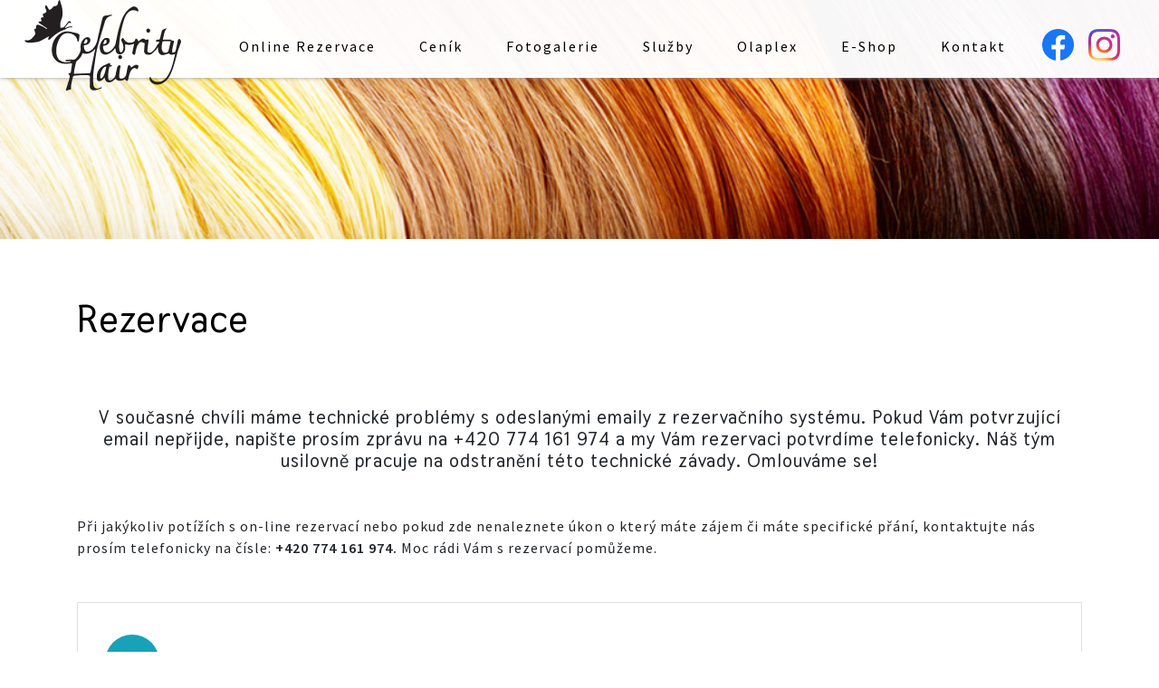

--- FILE ---
content_type: text/html; charset=utf-8
request_url: http://celebrityhair.cz/rezervace/?guid=22f46ac7-3ed1-4bb8-b8c4-d78b9358d4e0&step=2
body_size: 6138
content:
<!--
	Author: W3layouts
	Author URL: http://w3layouts.com
	License: Creative Commons Attribution 3.0 Unported
	License URL: http://creativecommons.org/licenses/by/3.0/
-->
<!DOCTYPE html>
<html>
	<head>
		<meta charset="utf-8">
		<meta name="viewport" content="width=device-width, initial-scale=1">
		<meta http-equiv="Content-Type" content="text/html; charset=utf-8">

		<meta name="description" content="">
		<meta name="author" content="www.smart-page.cz">
		<meta name="keyword" content="">

		<meta name="twitter:card" content="summary">
		<meta name="twitter:title" content="Rezervace |  Celebrity Hair">
		<meta name="twitter:description" content="">
		<meta property="og:type" content="article">
		<meta property="og:url" content="http://celebrityhair.cz/rezervace/?guid=22f46ac7-3ed1-4bb8-b8c4-d78b9358d4e0&amp;step=2">
		<meta property="og:image" content="/favicon.ico">
		<meta property="og:title" content="Rezervace |  Celebrity Hair">
		<meta property="og:description" content="">
		<meta property="og:site_name" content="Celebrity Hair">

		<link rel="shortcut icon" href="/favicon.ico">

		<title>Rezervace |  Celebrity Hair</title>

		<link rel="stylesheet" href="/plugins/bootstrap/dist/css/bootstrap.css">
		<link rel="stylesheet" href="/w3layouts/css/style.css?v=1769001655" type="text/css" media="all">
		<link rel="stylesheet" href="/w3layouts/css/loader.css">

		<link href="/plugins/toastr/build/toastr.css" rel="stylesheet">

		<link rel="stylesheet" href="/plugins/fontawesome/css/all.min.css">

		<link href="//fonts.googleapis.com/css?family=Thasadith:400,700" rel="stylesheet">
		<link href="//fonts.googleapis.com/css?family=Source+Sans+Pro:400,600" rel="stylesheet">

		<style>
			.toast {
				max-width: 60% !important;
			}
			#toast-container > div {
				opacity: 1 !important;
			}
			.fa-facebook-square {
				color: #4267B2;
			}
			.ml-md-5 {
				margin-left: 11em !important;
			}
		</style>
<link rel="stylesheet" href="/plugins/step-wizzard/step-wizzard.css">

<!-- icheck bootstrap -->
<link rel="stylesheet" href="/plugins/icheck-bootstrap/icheck-bootstrap.min.css">
<link rel="stylesheet" href="/plugins/bootstrap-datepicker/dist/css/bootstrap-datepicker.min.css">

<style>
	.bg1-other {
		padding-top: 70px;
	}
	.bg1-other .text {
		color: #fff;
		font-size: 15px;
		letter-spacing: 2px;
		text-shadow: 0 1px 2px rgba(0, 0, 0, 0.37);
	}
	.service-item {
		min-height: 50px;
	}
	.service-item a {
		color: #212529;
	}
	.service-item .row {
		padding: 5px;
		margin: 5px;
		border: 1px solid #ddd;
	}
	.service-item .name {
		padding-top: 5px;
	}
	.service-click {
		cursor: pointer;
	}
	.datepicker td, .datepicker th {
		width: 30px;
		height: 30px;
		padding: 5px;
	}
	.highlight {
		background-color: #337ab7 !important;
		color: #ffffff !important;
	}

	.highlight-available {
		background-color: #a3cfbb !important;
		color: #000000 !important;
	}

	.accordion {
		width: 100%;
	}
	.card {
		border-radius: 0px;
		border: 1px solid rgba(0,0,0,.125);
		box-shadow: none;
		margin-bottom: 1em;
	}
	.card-header {
		background-color: rgb(255,255,255);
	}
	.accordion > .card:not(:first-of-type):not(:last-of-type), .accordion>.card:not(:last-of-type) {
		border-bottom: 1px solid rgba(0,0,0,.125);
	}
	#accordionMain .card-header .btn-link {
		color: #212529;
		font-size: 1.40rem;
		font-family: 'Thasadith', sans-serif;
    letter-spacing: 1px;
    font-weight: bold;
	}
	#accordionFirstChild .card-header .btn-link {
		color: #212529;
		font-size: 1.1rem;
	}
</style>
	</head>

	<body>


<div class="header-outs inner_page-banner " id="home">
	<div class="headder-top">
		<!--//navigation section -->
		<!-- nav -->
<nav>
   <div id="logo">
	<h1><a href="/"><img src="/images/logo-100px.png" alt="Logo Celebrity Hair" class="img-fluid"></a></h1>
   </div>
   <label for="drop" class="toggle">Menu</label>
   <input type="checkbox" id="drop">
   <ul class="menu mt-3 ml-md-5">
	<li class="mx-lg-3 mx-md-2 my-md-0 my-1"><a href="/rezervace/">Online rezervace</a></li>
	<li class="mx-lg-3 mx-md-2 my-md-0 my-1"><a href="/cenik/">Ceník</a></li>
	<li class="mx-lg-3 mx-md-2 my-md-0 my-1"><a href="/fotogalerie/">Fotogalerie</a></li>
	<li class="mx-lg-3 mx-md-2 my-md-0 my-1"><a href="/sluzby/">Služby</a></li>
	<li class="mx-lg-3 mx-md-2 my-md-0 my-1"><a href="/olaplex/">Olaplex</a></li>
	<li class="mx-lg-3 mx-md-2 my-md-0 my-1"><a href="/eshop/">E-shop</a></li>
	<li class="mx-lg-3 mx-md-2 my-md-0 my-1"><a href="/kontakt/">Kontakt</a></li>
	<li class="mx-lg-3 mx-md-2 my-md-0 my-1">
	   <a href="https://www.facebook.com/Celebrity-hair-555176928289645/" target="_blank" style="padding: 0px;"><img src="/images/facebook-logo.png" alt="Facebook" style="width: 35px; height: 35px; position: relative;"></a>
	   &nbsp;&nbsp;
	   <a href="https://www.instagram.com/kadernictvicelebrityhair/?hl=cs" target="_blank" style="padding: 0px;"><img src="/images/instagram-logo.png" alt="Facebook" style="width: 35px; height: 35px; position: relative;"></a>
	</li>
   </ul>
</nav>		<!-- //nav -->
	</div>
</div>


<section>
	<div class="py-5">
		<div class="container py-lg-3">
			<div class="heading text-center">
				<h3 class="title text-left mb-lg-5 mb-md-4 mb-sm-4 mb-3">Rezervace</h3>
				<br>
				<h5>V současné chvíli máme technické problémy s odeslanými emaily z rezervačního systému. Pokud Vám potvrzující email nepřijde, napište prosím zprávu na +420 774 161 974 a my Vám rezervaci potvrdíme telefonicky. Náš tým usilovně pracuje na odstranění této technické závady. Omlouváme se!</h5>
				<br>&nbsp;<br>
			</div>
			<div class="">
				<p>Při jakýkoliv potížích s on-line rezervací nebo pokud zde nenaleznete úkon o který máte zájem či máte specifické přání, kontaktujte nás prosím telefonicky na čísle: <strong>+420 774 161 974.</strong> Moc rádi Vám s rezervací pomůžeme.</p>
				<br><br>
			</div>
			<div class="contact_grid_right">
<div id="snippet--reservation">
					<div class="card">
						<div class="card-body">
							<div class="step-wizzard">
								<div class="container">

									<!-- volba služby -->
									<section>
										<div class="step-wizzard-content">
											<div class="step">
												<span>1</span>
											</div>
											<span class="step-line"><span class="bottom-horizontal"></span></span>
											<div class="header">
												<h3>Vyberte službu</h3>
											</div>
											<div class="step-wizzard-description" id="step-wizzard-description">
												<div class="row">

													<!-- Výpis služeb -->

													<div class="accordion" id="accordionMain">
																<div class="card">
																	<div class="card-header" id="heading-1">
																		<h2 class="mb-0">
																			<button class="btn btn-link " type="button" data-toggle="collapse" data-target="#collapse-1" aria-expanded="true" aria-controls="collapse-1">
																				Pánské
																			</button>
																		</h2>
																	</div>

																	<div id="collapse-1" class="collapse " aria-labelledby="heading-1" data-parent="#accordionMain">
																		<div class="card-body row">


																				<!-- první děti -->

																						<div class="col-sm-12 col-md-6 service-item">
																							<a href="/rezervace/choose-service/?service_id=17" class="ajax">
																								<div class="row">
																									<div class="icheck-primary">
																										<input type="checkbox" value="">
																										<label for="check1"></label>
																										<strong>pánský střih, mytí, foukání</strong>
																										<small>(30 minut)</small>
																									</div>
																								</div>
																							</a>
																						</div>


																						<div class="col-sm-12 col-md-6 service-item">
																							<a href="/rezervace/choose-service/?service_id=18" class="ajax">
																								<div class="row">
																									<div class="icheck-primary">
																										<input type="checkbox" value="">
																										<label for="check1"></label>
																										<strong>2 x pánský střih, mytí, foukání (např. otec a syn)</strong>
																										<small>(60 minut)</small>
																									</div>
																								</div>
																							</a>
																						</div>


																						<div class="col-sm-12 col-md-6 service-item">
																							<a href="/rezervace/choose-service/?service_id=19" class="ajax">
																								<div class="row">
																									<div class="icheck-primary">
																										<input type="checkbox" value="">
																										<label for="check1"></label>
																										<strong>pánský střih dlouhé vlasy, mytí, foukání</strong>
																										<small>(60 minut)</small>
																									</div>
																								</div>
																							</a>
																						</div>



																		</div>
																	</div>
																</div>
																<div class="card">
																	<div class="card-header" id="heading-2">
																		<h2 class="mb-0">
																			<button class="btn btn-link colapsed" type="button" data-toggle="collapse" data-target="#collapse-2" aria-expanded="false" aria-controls="collapse-2">
																				Dámské
																			</button>
																		</h2>
																	</div>

																	<div id="collapse-2" class="collapse " aria-labelledby="heading-2" data-parent="#accordionMain">
																		<div class="card-body row">

																					<div class="accordion" id="accordionFirstChild">
																					<div class="accordion" id="accordionFirstChild">
																					<div class="accordion" id="accordionFirstChild">
																					<div class="accordion" id="accordionFirstChild">
																					<div class="accordion" id="accordionFirstChild">

																				<!-- první děti -->
																						<!-- druhé děti -->

																						<div class="card">
																							<div class="card-header" id="headingFirstChild-1">
																								<h2 class="mb-0">
																									<button class="btn btn-link " type="button" data-toggle="collapse" data-target="#firstChild-1" aria-expanded="true" aria-controls="firstChild-1">
																										Střihy a úprava
																									</button>
																								</h2>
																							</div>
																							<div id="firstChild-1" class="collapse " aria-labelledby="headingFirstChild-1" data-parent="#accordionFirstChild">
																								<div class="card-body row">
																										<div class="col-sm-12 col-md-6 service-item">
																											<a href="/rezervace/choose-service/?service_id=24" class="ajax">
																												<div class="row">
																													<div class="icheck-primary">
																														<input type="checkbox" value="">
																														<label for="check1"></label>
																														<strong>Dámský střih, mytí, foukání  krátké/ střední/ dlouhé vlasy</strong>
																														<small>(60 minut)</small>
																													</div>
																												</div>
																											</a>
																										</div>
																										<div class="col-sm-12 col-md-6 service-item">
																											<a href="/rezervace/choose-service/?service_id=25" class="ajax">
																												<div class="row">
																													<div class="icheck-primary">
																														<input type="checkbox" value="">
																														<label for="check1"></label>
																														<strong>Dámský střih, mytí, foukání extra dlouhé/ husté vlasy</strong>
																														<small>(90 minut)</small>
																													</div>
																												</div>
																											</a>
																										</div>
																										<div class="col-sm-12 col-md-6 service-item">
																											<a href="/rezervace/choose-service/?service_id=26" class="ajax">
																												<div class="row">
																													<div class="icheck-primary">
																														<input type="checkbox" value="">
																														<label for="check1"></label>
																														<strong>Dámský střih, mytí, foukání + regenerace</strong>
																														<small>(120 minut)</small>
																													</div>
																												</div>
																											</a>
																										</div>
																										<div class="col-sm-12 col-md-6 service-item">
																											<a href="/rezervace/choose-service/?service_id=27" class="ajax">
																												<div class="row">
																													<div class="icheck-primary">
																														<input type="checkbox" value="">
																														<label for="check1"></label>
																														<strong>Mytí, foukaná</strong>
																														<small>(60 minut)</small>
																													</div>
																												</div>
																											</a>
																										</div>
																										<div class="col-sm-12 col-md-6 service-item">
																											<a href="/rezervace/choose-service/?service_id=33" class="ajax">
																												<div class="row">
																													<div class="icheck-primary">
																														<input type="checkbox" value="">
																														<label for="check1"></label>
																														<strong>Regenerace, mytí, foukání bez střihu</strong>
																														<small>(90 minut)</small>
																													</div>
																												</div>
																											</a>
																										</div>
																										<div class="col-sm-12 col-md-6 service-item">
																											<a href="/rezervace/choose-service/?service_id=28" class="ajax">
																												<div class="row">
																													<div class="icheck-primary">
																														<input type="checkbox" value="">
																														<label for="check1"></label>
																														<strong>Trvalá</strong>
																														<small>(120 minut)</small>
																													</div>
																												</div>
																											</a>
																										</div>
																								</div>
																							</div>
																						</div>

																						<!-- druhé děti -->

																						<div class="card">
																							<div class="card-header" id="headingFirstChild-2">
																								<h2 class="mb-0">
																									<button class="btn btn-link colapsed" type="button" data-toggle="collapse" data-target="#firstChild-2" aria-expanded="false" aria-controls="firstChild-2">
																										Barvení
																									</button>
																								</h2>
																							</div>
																							<div id="firstChild-2" class="collapse " aria-labelledby="headingFirstChild-2" data-parent="#accordionFirstChild">
																								<div class="card-body row">
																										<div class="col-sm-12 col-md-6 service-item">
																											<a href="/rezervace/choose-service/?service_id=38" class="ajax">
																												<div class="row">
																													<div class="icheck-primary">
																														<input type="checkbox" value="">
																														<label for="check1"></label>
																														<strong>Melír, mytí, střih, foukání</strong>
																														<small>(180 minut)</small>
																													</div>
																												</div>
																											</a>
																										</div>
																										<div class="col-sm-12 col-md-6 service-item">
																											<a href="/rezervace/choose-service/?service_id=39" class="ajax">
																												<div class="row">
																													<div class="icheck-primary">
																														<input type="checkbox" value="">
																														<label for="check1"></label>
																														<strong>Bayalage / Ombre / Prosvětlení vlasů ,mytí, střih, foukání</strong>
																														<small>(180 minut)</small>
																													</div>
																												</div>
																											</a>
																										</div>
																										<div class="col-sm-12 col-md-6 service-item">
																											<a href="/rezervace/choose-service/?service_id=35" class="ajax">
																												<div class="row">
																													<div class="icheck-primary">
																														<input type="checkbox" value="">
																														<label for="check1"></label>
																														<strong>Barvení, mytí, střih, foukaní  (bruneta)</strong>
																														<small>(120 minut)</small>
																													</div>
																												</div>
																											</a>
																										</div>
																										<div class="col-sm-12 col-md-6 service-item">
																											<a href="/rezervace/choose-service/?service_id=36" class="ajax">
																												<div class="row">
																													<div class="icheck-primary">
																														<input type="checkbox" value="">
																														<label for="check1"></label>
																														<strong>Odbarvení, mytí, střih, foukání (blondýna)</strong>
																														<small>(150 minut)</small>
																													</div>
																												</div>
																											</a>
																										</div>
																										<div class="col-sm-12 col-md-6 service-item">
																											<a href="/rezervace/choose-service/?service_id=37" class="ajax">
																												<div class="row">
																													<div class="icheck-primary">
																														<input type="checkbox" value="">
																														<label for="check1"></label>
																														<strong>Přeliv, mytí, střih, foukání</strong>
																														<small>(120 minut)</small>
																													</div>
																												</div>
																											</a>
																										</div>
																										<div class="col-sm-12 col-md-6 service-item">
																											<a href="/rezervace/choose-service/?service_id=40" class="ajax">
																												<div class="row">
																													<div class="icheck-primary">
																														<input type="checkbox" value="">
																														<label for="check1"></label>
																														<strong>Stahování barvy, mytí, střih, foukání</strong>
																														<small>(240 minut)</small>
																													</div>
																												</div>
																											</a>
																										</div>
																										<div class="col-sm-12 col-md-6 service-item">
																											<a href="/rezervace/choose-service/?service_id=41" class="ajax">
																												<div class="row">
																													<div class="icheck-primary">
																														<input type="checkbox" value="">
																														<label for="check1"></label>
																														<strong>Proužky barevné, mytí, foukání</strong>
																														<small>(90 minut)</small>
																													</div>
																												</div>
																											</a>
																										</div>
																								</div>
																							</div>
																						</div>

																						<!-- druhé děti -->

																						<div class="card">
																							<div class="card-header" id="headingFirstChild-3">
																								<h2 class="mb-0">
																									<button class="btn btn-link colapsed" type="button" data-toggle="collapse" data-target="#firstChild-3" aria-expanded="false" aria-controls="firstChild-3">
																										Olaplex
																									</button>
																								</h2>
																							</div>
																							<div id="firstChild-3" class="collapse " aria-labelledby="headingFirstChild-3" data-parent="#accordionFirstChild">
																								<div class="card-body row">
																										<div class="col-sm-12 col-md-6 service-item">
																											<a href="/rezervace/choose-service/?service_id=34" class="ajax">
																												<div class="row">
																													<div class="icheck-primary">
																														<input type="checkbox" value="">
																														<label for="check1"></label>
																														<strong>Olaplex, mytí, foukání bez barvení</strong>
																														<small>(90 minut)</small>
																													</div>
																												</div>
																											</a>
																										</div>
																										<div class="col-sm-12 col-md-6 service-item">
																											<a href="/rezervace/choose-service/?service_id=45" class="ajax">
																												<div class="row">
																													<div class="icheck-primary">
																														<input type="checkbox" value="">
																														<label for="check1"></label>
																														<strong>Melír, mytí, střih, foukání  s Olaplexem</strong>
																														<small>(210 minut)</small>
																													</div>
																												</div>
																											</a>
																										</div>
																										<div class="col-sm-12 col-md-6 service-item">
																											<a href="/rezervace/choose-service/?service_id=42" class="ajax">
																												<div class="row">
																													<div class="icheck-primary">
																														<input type="checkbox" value="">
																														<label for="check1"></label>
																														<strong>Barvení, mytí, střih, foukaní s Olaplexem  (bruneta)</strong>
																														<small>(150 minut)</small>
																													</div>
																												</div>
																											</a>
																										</div>
																										<div class="col-sm-12 col-md-6 service-item">
																											<a href="/rezervace/choose-service/?service_id=43" class="ajax">
																												<div class="row">
																													<div class="icheck-primary">
																														<input type="checkbox" value="">
																														<label for="check1"></label>
																														<strong>Odbarvení, mytí, střih, foukání  s Olaplexem (blondýna)</strong>
																														<small>(180 minut)</small>
																													</div>
																												</div>
																											</a>
																										</div>
																										<div class="col-sm-12 col-md-6 service-item">
																											<a href="/rezervace/choose-service/?service_id=44" class="ajax">
																												<div class="row">
																													<div class="icheck-primary">
																														<input type="checkbox" value="">
																														<label for="check1"></label>
																														<strong>Přeliv, mytí, střih, foukání s Olaplexem</strong>
																														<small>(150 minut)</small>
																													</div>
																												</div>
																											</a>
																										</div>
																										<div class="col-sm-12 col-md-6 service-item">
																											<a href="/rezervace/choose-service/?service_id=46" class="ajax">
																												<div class="row">
																													<div class="icheck-primary">
																														<input type="checkbox" value="">
																														<label for="check1"></label>
																														<strong>Bayalage / Ombre / Prosvětlení vlasů ,mytí, střih, foukání s Olaplexem</strong>
																														<small>(210 minut)</small>
																													</div>
																												</div>
																											</a>
																										</div>
																										<div class="col-sm-12 col-md-6 service-item">
																											<a href="/rezervace/choose-service/?service_id=47" class="ajax">
																												<div class="row">
																													<div class="icheck-primary">
																														<input type="checkbox" value="">
																														<label for="check1"></label>
																														<strong>Stahování barvy, mytí, střih, foukání  s Olaplexem</strong>
																														<small>(270 minut)</small>
																													</div>
																												</div>
																											</a>
																										</div>
																								</div>
																							</div>
																						</div>

																						<!-- druhé děti -->

																						<div class="card">
																							<div class="card-header" id="headingFirstChild-4">
																								<h2 class="mb-0">
																									<button class="btn btn-link colapsed" type="button" data-toggle="collapse" data-target="#firstChild-4" aria-expanded="false" aria-controls="firstChild-4">
																										Prodlužování
																									</button>
																								</h2>
																							</div>
																							<div id="firstChild-4" class="collapse " aria-labelledby="headingFirstChild-4" data-parent="#accordionFirstChild">
																								<div class="card-body row">
																										<div class="col-sm-12 col-md-6 service-item">
																											<a href="/rezervace/choose-service/?service_id=48" class="ajax">
																												<div class="row">
																													<div class="icheck-primary">
																														<input type="checkbox" value="">
																														<label for="check1"></label>
																														<strong>Prodlužování vlasů konzultace</strong>
																														<small>(60 minut)</small>
																													</div>
																												</div>
																											</a>
																										</div>
																										<div class="col-sm-12 col-md-6 service-item">
																											<a href="/rezervace/choose-service/?service_id=49" class="ajax">
																												<div class="row">
																													<div class="icheck-primary">
																														<input type="checkbox" value="">
																														<label for="check1"></label>
																														<strong>Prodlužování vlasů 1. aplikace + zarovnání</strong>
																														<small>(90 minut)</small>
																													</div>
																												</div>
																											</a>
																										</div>
																										<div class="col-sm-12 col-md-6 service-item">
																											<a href="/rezervace/choose-service/?service_id=50" class="ajax">
																												<div class="row">
																													<div class="icheck-primary">
																														<input type="checkbox" value="">
																														<label for="check1"></label>
																														<strong>Prodlužování vlasů - posunutí bez barvení</strong>
																														<small>(180 minut)</small>
																													</div>
																												</div>
																											</a>
																										</div>
																										<div class="col-sm-12 col-md-6 service-item">
																											<a href="/rezervace/choose-service/?service_id=51" class="ajax">
																												<div class="row">
																													<div class="icheck-primary">
																														<input type="checkbox" value="">
																														<label for="check1"></label>
																														<strong>Prodlužování vlasů - posunutí s barvením, mytím, foukáním</strong>
																														<small>(300 minut)</small>
																													</div>
																												</div>
																											</a>
																										</div>
																								</div>
																							</div>
																						</div>

																						<!-- druhé děti -->

																						<div class="card">
																							<div class="card-header" id="headingFirstChild-5">
																								<h2 class="mb-0">
																									<button class="btn btn-link colapsed" type="button" data-toggle="collapse" data-target="#firstChild-5" aria-expanded="false" aria-controls="firstChild-5">
																										Účesy
																									</button>
																								</h2>
																							</div>
																							<div id="firstChild-5" class="collapse " aria-labelledby="headingFirstChild-5" data-parent="#accordionFirstChild">
																								<div class="card-body row">
																										<div class="col-sm-12 col-md-6 service-item">
																											<a href="/rezervace/choose-service/?service_id=53" class="ajax">
																												<div class="row">
																													<div class="icheck-primary">
																														<input type="checkbox" value="">
																														<label for="check1"></label>
																														<strong>Účes jednoduchý</strong>
																														<small>(60 minut)</small>
																													</div>
																												</div>
																											</a>
																										</div>
																										<div class="col-sm-12 col-md-6 service-item">
																											<a href="/rezervace/choose-service/?service_id=54" class="ajax">
																												<div class="row">
																													<div class="icheck-primary">
																														<input type="checkbox" value="">
																														<label for="check1"></label>
																														<strong>Účes složitý / svatební</strong>
																														<small>(120 minut)</small>
																													</div>
																												</div>
																											</a>
																										</div>
																										<div class="col-sm-12 col-md-6 service-item">
																											<a href="/rezervace/choose-service/?service_id=52" class="ajax">
																												<div class="row">
																													<div class="icheck-primary">
																														<input type="checkbox" value="">
																														<label for="check1"></label>
																														<strong>Konzultace + zkouška svatební účes</strong>
																														<small>(90 minut)</small>
																													</div>
																												</div>
																											</a>
																										</div>
																										<div class="col-sm-12 col-md-6 service-item">
																											<a href="/rezervace/choose-service/?service_id=29" class="ajax">
																												<div class="row">
																													<div class="icheck-primary">
																														<input type="checkbox" value="">
																														<label for="check1"></label>
																														<strong>Žehlení vlasů bez mytí</strong>
																														<small>(30 minut)</small>
																													</div>
																												</div>
																											</a>
																										</div>
																										<div class="col-sm-12 col-md-6 service-item">
																											<a href="/rezervace/choose-service/?service_id=30" class="ajax">
																												<div class="row">
																													<div class="icheck-primary">
																														<input type="checkbox" value="">
																														<label for="check1"></label>
																														<strong>Žehlení vlasů s mytím a foukáním</strong>
																														<small>(90 minut)</small>
																													</div>
																												</div>
																											</a>
																										</div>
																										<div class="col-sm-12 col-md-6 service-item">
																											<a href="/rezervace/choose-service/?service_id=31" class="ajax">
																												<div class="row">
																													<div class="icheck-primary">
																														<input type="checkbox" value="">
																														<label for="check1"></label>
																														<strong>Navlnění vlasů bez mytí</strong>
																														<small>(30 minut)</small>
																													</div>
																												</div>
																											</a>
																										</div>
																										<div class="col-sm-12 col-md-6 service-item">
																											<a href="/rezervace/choose-service/?service_id=32" class="ajax">
																												<div class="row">
																													<div class="icheck-primary">
																														<input type="checkbox" value="">
																														<label for="check1"></label>
																														<strong>Navlnění vlasů s mytím a foukaním</strong>
																														<small>(90 minut)</small>
																													</div>
																												</div>
																											</a>
																										</div>
																								</div>
																							</div>
																						</div>


																					</div>
																					</div>
																					</div>
																					</div>
																					</div>

																		</div>
																	</div>
																</div>
																<div class="card">
																	<div class="card-header" id="heading-3">
																		<h2 class="mb-0">
																			<button class="btn btn-link colapsed" type="button" data-toggle="collapse" data-target="#collapse-3" aria-expanded="false" aria-controls="collapse-3">
																				Dětské
																			</button>
																		</h2>
																	</div>

																	<div id="collapse-3" class="collapse " aria-labelledby="heading-3" data-parent="#accordionMain">
																		<div class="card-body row">


																				<!-- první děti -->

																						<div class="col-sm-12 col-md-6 service-item">
																							<a href="/rezervace/choose-service/?service_id=20" class="ajax">
																								<div class="row">
																									<div class="icheck-primary">
																										<input type="checkbox" value="">
																										<label for="check1"></label>
																										<strong>dětský střih</strong>
																										<small>(30 minut)</small>
																									</div>
																								</div>
																							</a>
																						</div>


																						<div class="col-sm-12 col-md-6 service-item">
																							<a href="/rezervace/choose-service/?service_id=21" class="ajax">
																								<div class="row">
																									<div class="icheck-primary">
																										<input type="checkbox" value="">
																										<label for="check1"></label>
																										<strong>2 x dětský střih (např. sourozenci)</strong>
																										<small>(60 minut)</small>
																									</div>
																								</div>
																							</a>
																						</div>


																						<div class="col-sm-12 col-md-6 service-item">
																							<a href="/rezervace/choose-service/?service_id=22" class="ajax">
																								<div class="row">
																									<div class="icheck-primary">
																										<input type="checkbox" value="">
																										<label for="check1"></label>
																										<strong>student střih, mytí, foukání (nad 12 let)</strong>
																										<small>(30 minut)</small>
																									</div>
																								</div>
																							</a>
																						</div>


																						<div class="col-sm-12 col-md-6 service-item">
																							<a href="/rezervace/choose-service/?service_id=23" class="ajax">
																								<div class="row">
																									<div class="icheck-primary">
																										<input type="checkbox" value="">
																										<label for="check1"></label>
																										<strong>studentka střih, mytí , foukání  (nad 12 let)</strong>
																										<small>(60 minut)</small>
																									</div>
																								</div>
																							</a>
																						</div>



																		</div>
																	</div>
																</div>
													</div>

														<div class="col-12">
															<p>Vámi zvolená služba:</p>
															<p style="font-size: 1.2rem; font-style: italic; font-weight: bold;">Odbarvení, mytí, střih, foukání (blondýna)</p>
														</div>
												</div>
											</div>
										</div>
									</section>

										<!-- volba barbera -->
										<section>
											<div class="step-wizzard-content">
												<div class="step">
													<span>2</span>
												</div>
												
												<div class="header">
													<h3>Vyberte si svoji kadeřnici</h3>
												</div>
												<div class="step-wizzard-description" id="step-wizzard-description">
													<div class="row">
														<div class="col-sm-12 col-md-4 service-item">
															<a href="/rezervace/choose-barber/?barber_id=0&amp;guid=22f46ac7-3ed1-4bb8-b8c4-d78b9358d4e0" class="ajax">
																<div class="row">
																	<div class="icheck-primary">
																		<input type="checkbox" value="" >
																		<label for="check1"></label><strong>Je mi to jedno</strong>
																	</div>
																</div>
															</a>
														</div>
															<div class="col-sm-12 col-md-4 service-item">
																<a href="/rezervace/choose-barber/?barber_id=23&amp;guid=22f46ac7-3ed1-4bb8-b8c4-d78b9358d4e0" class="ajax">
																	<div class="row">
																		<div class="icheck-primary">
																			<input type="checkbox" value="" >
																			<label for="check1"></label>
																			<strong>Kamila</strong>
																		</div>
																	</div>
																</a>
															</div>
															<div class="col-sm-12 col-md-4 service-item">
																<a href="/rezervace/choose-barber/?barber_id=28&amp;guid=22f46ac7-3ed1-4bb8-b8c4-d78b9358d4e0" class="ajax">
																	<div class="row">
																		<div class="icheck-primary">
																			<input type="checkbox" value="" >
																			<label for="check1"></label>
																			<strong>Tereza</strong>
																		</div>
																	</div>
																</a>
															</div>
															<div class="col-sm-12 col-md-4 service-item">
																<a href="/rezervace/choose-barber/?barber_id=15&amp;guid=22f46ac7-3ed1-4bb8-b8c4-d78b9358d4e0" class="ajax">
																	<div class="row">
																		<div class="icheck-primary">
																			<input type="checkbox" value="" >
																			<label for="check1"></label>
																			<strong>Monika</strong>
																		</div>
																	</div>
																</a>
															</div>
															<div class="col-sm-12 col-md-4 service-item">
																<a href="/rezervace/choose-barber/?barber_id=16&amp;guid=22f46ac7-3ed1-4bb8-b8c4-d78b9358d4e0" class="ajax">
																	<div class="row">
																		<div class="icheck-primary">
																			<input type="checkbox" value="" >
																			<label for="check1"></label>
																			<strong>Katka</strong>
																		</div>
																	</div>
																</a>
															</div>
															<div class="col-sm-12 col-md-4 service-item">
																<a href="/rezervace/choose-barber/?barber_id=17&amp;guid=22f46ac7-3ed1-4bb8-b8c4-d78b9358d4e0" class="ajax">
																	<div class="row">
																		<div class="icheck-primary">
																			<input type="checkbox" value="" >
																			<label for="check1"></label>
																			<strong>Renata</strong>
																		</div>
																	</div>
																</a>
															</div>
													</div>
												</div>
											</div>
										</section>



								</div>
							</div>
						</div>
					</div>
</div>
			</div>
		</div>
	</div>
</section>

<!-- footer -->
<footer>
   <div class="container py-lg-5 py-md-5 py-sm-4 py-3">
	<div class="social-icons text-center">
	   <ul>
		<li><a href="https://www.facebook.com/Celebrity-hair-555176928289645/" target="_blank" style="padding: 0px;"><img src="/images/facebook-logo.png" alt="Facebook" style="width: 35px;"></a>&nbsp;&nbsp;</li>
		<li><a href="https://www.instagram.com/kadernictvicelebrityhair/?hl=cs" target="_blank" style="padding: 0px;"><img src="/images/instagram-logo.png" alt="Facebook" style="width: 35px; height: 35px;"></a></li>
	   </ul>
	</div>
	<div class="bottem-wthree-footer text-center pt-md-4 pt-3">
	   <p>		
	   <p>&copy; 2021 <a href="http://www.smart-page.cz/?utm_source=web&utm_medium=click&utm_campaign=celebrityhair&utm_content=footer" target="_blank">SMART-page.cz</a> | Design by	<a href="http://w3layouts.com/">W3layouts</a> | Celebrity hair, Andrea Hlaváčová, IČ: 74356712</p>
	   </p>
	</div>
   </div>
</footer>
<!--//footer -->
		<script src="/plugins/jquery/jquery.min.js"></script>
		<script src="/plugins/bootstrap/dist/js/bootstrap.js"></script>

		<script src="/plugins/nette.ajax.js/nette.ajax.js"></script>
		<script src="/plugins/nette.ajax.js/extensions/spinner.ajax.js"></script>
		<!-- <script src="/plugins/nette-forms/src/assets/netteForms.js"></script> -->
		<script src="/plugins/toastr/toastr.js"></script>

		<script>
			$(document).ready(function () {

				$.nette.init();

				toastr.options = {
					"closeButton": true,
					"debug": false,
					"newestOnTop": true,
					"progressBar": true,
					"positionClass": "toast-top-full-width",
					"preventDuplicates": false,
					"onclick": null,
					"showDuration": "1000",
					"hideDuration": "1000",
					"timeOut": "10000",
					"extendedTimeOut": "5000",
					"showEasing": "swing",
					"hideEasing": "linear",
					"showMethod": "fadeIn",
					"hideMethod": "fadeOut"
				}


			});
		</script>
		<script>
			(function (i, s, o, g, r, a, m) {
				i['GoogleAnalyticsObject'] = r;
				i[r] = i[r] || function () {
					(i[r].q = i[r].q || []).push(arguments)
				}, i[r].l = 1 * new Date();
				a = s.createElement(o),
								m = s.getElementsByTagName(o)[0];
				a.async = 1;
				a.src = g;
				m.parentNode.insertBefore(a, m)
			}
			)(window, document, 'script', '//www.google-analytics.com/analytics.js', 'ga');
			ga('create', 'UA-55674789-1', 'auto');
			ga('send', 'pageview');
		</script>
										<script src="/plugins/bootstrap-datepicker/dist/js/bootstrap-datepicker.js"></script>
										<script src="/plugins/bootstrap-datepicker/dist/locales/bootstrap-datepicker.cs.min.js"></script>
										<script src="/plugins/moment/moment.min.js"></script>
										<script src="/plugins/moment/locale/cs.js"></script>
										<script>
											$(document).ready(function () {
												var start_date = new moment("2026-01-21");
												var today = new moment();
												var plus3months = new moment();

												plus3months.add(3, 'M');

												$('#calendar').datepicker({
													maxViewMode: 0,
													language: "cs",
													startDate: today.format("D.M.YYYY"),
													endDate: plus3months.format("D.M.YYYY"),
													defaultViewDate: start_date.format("D.M.YYYY"),
													todayHighlight: false,
													beforeShowDay: function (date) {
														var month = date.getMonth() + 1;
														var year = date.getFullYear();
														var day = date.getDate();
														var free_days = [];
														console.log();
														var newdate = day + "-" + month + '-' + year;

														if (newdate == "21-1-2026") {
															return "highlight";
														}

														if (free_days[newdate] === "volno") {
															return "highlight-available";
														}

														return true;
													}
												}).on('changeDate', function (e) {
													var today = moment(e.date);
													$("#ajax-spinner").show();
													$(location).attr('href', '/rezervace/?guid=22f46ac7-3ed1-4bb8-b8c4-d78b9358d4e0&step=2&barber=&today=' + today.format("D.M.YYYY") + '#datechange');
												});
											});
										</script>
	</body>
</html>


--- FILE ---
content_type: text/css
request_url: http://celebrityhair.cz/w3layouts/css/style.css?v=1769001655
body_size: 4968
content:
/*--Author: W3layouts
Author URL: http://w3layouts.com
License: Creative Commons Attribution 3.0 Unported
License URL: http://creativecommons.org/licenses/by/3.0/
--*/

html {
  scroll-behavior: smooth;
}

html,
body {
  padding: 0;
  margin: 0;
  background: #fff;
  letter-spacing: 1px;
  font-family: 'Source Sans Pro', sans-serif;
}

body a {
  outline: none;
  transition: 0.5s all;
  -webkit-transition: 0.5s all;
  -moz-transition: 0.5s all;
  -o-transition: 0.5s all;
  -ms-transition: 0.5s all;
  text-decoration: none;
}

body a:hover {
  text-decoration: none;
}

body a:focus,
a:hover {
  text-decoration: none;
}

input[type="button"],
input[type="submit"] {
  transition: 0.5s all;
  -webkit-transition: 0.5s all;
  -moz-transition: 0.5s all;
  -o-transition: 0.5s all;
  -ms-transition: 0.5s all;
  letter-spacing: 1px;
  font-family: 'Source Sans Pro', sans-serif;
}

select,
input[type="email"],
input[type="text"],
input[type=password],
input[type="button"],
input[type="submit"],
textarea {
  font-family: 'Source Sans Pro', sans-serif;
  transition: 0.5s all;
  -webkit-transition: 0.5s all;
  -moz-transition: 0.5s all;
  -o-transition: 0.5s all;
  -ms-transition: 0.5s all;
  letter-spacing: 1px;
}

h1,
h2,
h3,
h4,
h5,
h6 {
  margin: 0;
  padding: 0;
  letter-spacing: 1px;
  font-family: 'Thasadith', sans-serif;
	font-weight: bold;
}

p {
  margin: 0;
  padding: 0;
  letter-spacing: 1px;
  font-family: 'Source Sans Pro', sans-serif;
}

ul {
  margin: 0;
  padding: 0;
  list-style-type: none;
}

ul li {
  display: inline-block;
}


/*-- //Reset-Code --*/

.title {
  font-size: 44px;
  color: #000;
  letter-spacing: 2px;
  text-transform: capitalize;
}

.title span {
  font-size: 19px;
  color: #3a8f96;
  letter-spacing: 5px;
  font-weight: bold;
}

.collection-w3layouts h4,
.ser-sevice-grid h4,
.clients-txt-ile h4,
.contact-list-grid h4,
.blog-left-sub h4 a,
.comments-grid-right h4,
.single-title h4 {
  font-size: 25px;
  color: #000000;
  font-weight: bold;
}

.about-grid-title p,
.about-para-txt p,
.collection-w3layouts p,
.ser-sevice-grid p,
.clients-color-ile p,
.contact-list-grid p a,
.contact-list-grid p,
.blog-left-sub p,
.blog-image p,
.blog-date-time ul li a,
.single-title p,
.single-title ul li,
.single-title ul li a {
  font-size: 14px;
  color: #4c4c4c;
  line-height: 25px;
}


/* header */


/* navigation */


/* CSS Document */

.toggle-2,
.toggle,
[id^=drop] {
  display: none;
}


/* Giving a background-color to the nav container. */

nav {
  margin: 0;
  padding: 0;
}

#logo a {
  float: left;
  display: initial;
  font-weight: 700;
  font-size: 35px;
  letter-spacing: 1px;
  color: #000;
  padding: 0;
}


/* Since we'll have the "ul li" "float:left"
* we need to add a clear after the container. */

nav:after {
  content: "";
  display: table;
  clear: both;
}


/* Removing padding, margin and "list-style" from the "ul",
* and adding "position:reltive" */

nav ul {
  float: right;
  padding: 0;
  margin: 0;
  list-style: none;
  position: relative;
}


/* Positioning the navigation items inline */

nav ul li {
  margin: 0px;
  display: inline-block;
  float: left;
}


/* Styling the links */

nav ul li a {
  color: #000;
  text-transform: capitalize;
  font-weight: 400;
  font-size: 14px;
  letter-spacing: 2px;
  background: transparent;
  padding: 7px 18px;
  display: inline-block;
  transition: 0.5s all;
  -webkit-transition: 0.5s all;
  -moz-transition: 0.5s all;
  -o-transition: 0.5s all;
  -ms-transition: 0.5s all;
}

nav ul li ul li:hover {
  background: #f8f9fa;
}

.menu li .drop-text:hover {
  color: #000;
  border: none;
}


/* Background color change on Hover */


/*.menu li.active a,.menu li a:hover{border-bottom: 1px solid #d4d4d4;}*/

.menu li a {
	font-size: 1.0em;
}

.menu li a:hover {
  opacity: 0.8;
  color: #000;
  transition: 0.5s all;
  -webkit-transition: 0.5s all;
  -moz-transition: 0.5s all;
  -o-transition: 0.5s all;
  -ms-transition: 0.5s all;
}


/* Hide Dropdowns by Default
* and giving it a position of absolute */

nav ul ul {
  display: none;
  position: absolute;
  top: 33px;
  background: #000;
  padding: 10px;
  border-radius: 4px;
  box-shadow: -1px 1px 5px black;
}


/* Display Dropdowns on Hover */

nav ul li:hover>ul {
  display: inherit;
}


/* Fisrt Tier Dropdown */

nav ul ul li {
  width: 170px;
  float: none;
  display: list-item;
  position: relative;
}

nav ul ul li a {
  color: #fff;
  padding: 5px 10px;
  display: block;
  background: transparent;
}


/* Second, Third and more Tiers	
* We move the 2nd and 3rd etc tier dropdowns to the left
* by the amount of the width of the first tier.
*/

nav ul ul ul li {
  position: relative;
  top: -60px;
  /* has to be the same number as the "width" of "nav ul ul li" */
  left: 170px;
}


/* Change ' +' in order to change the Dropdown symbol */

li>a:only-child:after {
  content: '';
}

a.reqe-button {
  border: 2px solid rgba(255, 255, 255, 0.35);
  border-radius: 4px;
}


/* Media Queries
--------------------------------------------- */

@media(max-width: 800px) {
  nav a {
    font-size: 13px;
  }
}

@media all and (max-width: 767px) {
  #logo {
    display: block;
    padding: 0;
    width: 100%;
    text-align: center;
    float: none;
  }
  nav {
    margin: 0;
  }
  /* Hide the navigation menu by default */
  /* Also hide the  */
  .toggle+a,
  .menu {
    display: none;
  }
  /* Stylinf the toggle lable */
  .toggle {
    display: block;
    padding: 6px 17px;
    font-size: 14px;
    text-decoration: none;
    border: none;
    float: right;
    background-color: #3a8f96;
    color: #fff;
    border-radius: 50px;
    cursor: pointer;
  }
  .menu .toggle {
    float: none;
    text-align: center;
    margin: auto;
    max-width: 138px;
    padding: 10px 18px;
    font-weight: normal;
    font-size: 15px;
    letter-spacing: 1px;
    transition: 0.5s all;
    -webkit-transition: 0.5s all;
    -moz-transition: 0.5s all;
    -o-transition: 0.5s all;
    -ms-transition: 0.5s all;
  }
  .menu .toggle:hover {
    color: #000;
		opacity:.8;
    transition: 0.5s all;
    -webkit-transition: 0.5s all;
    -moz-transition: 0.5s all;
    -o-transition: 0.5s all;
    -ms-transition: 0.5s all;
  }
  .toggle:hover {
    color: #000;
    transition: 0.5s all;
    -webkit-transition: 0.5s all;
    -moz-transition: 0.5s all;
    -o-transition: 0.5s all;
    -ms-transition: 0.5s all;
  }
  label.toggle.toogle-2 {
    background: transparent;
    text-transform: capitalize;
    font-size: 14px;
    color: #000;
  }
  /* Display Dropdown when clicked on Parent Lable */
  [id^=drop]:checked+ul {
    display: block;
    background: #3a8f96;
    padding: 15px 0;
    text-align: center;
    width: 100%;
  }
  /* Change menu item's width to 100% */
  nav ul li {
    display: block;
    width: 100%;
    padding: 5px 0;
  }
  nav ul ul .toggle,
  nav ul ul a {
    padding: 0 40px;
  }
  nav ul ul ul a {
    padding: 0 80px;
  }
  nav a:hover,
  nav ul ul ul a {
    background-color: transparent;
  }
  nav ul li ul li .toggle,
  nav ul ul a,
  nav ul ul ul a {
    padding: 14px 20px;
    color: #FFF;
    font-size: 15px;
  }
  /* 
nav ul li ul li .toggle,
nav ul ul a {
background-color: #212121;
} */
  /* Hide Dropdowns by Default */
  nav ul ul {
    float: none;
    position: static;
    color: #ffffff;
    /* has to be the same number as the "line-height" of "nav a" */
  }
  /* Hide menus on hover */
  nav ul ul li:hover>ul,
  nav ul li:hover>ul {
    display: none;
  }
  /* Fisrt Tier Dropdown */
  nav ul ul li {
    display: block;
    width: 100%;
    padding: 0;
  }
  nav ul ul ul li {
    position: static;
    /* has to be the same number as the "width" of "nav ul ul li" */
  }
  nav a {
    color: #000;
    font-size: 15px;
  }
  .menu li.active a,
  .menu li a:hover {
    background: transparent;
  }
}

@media all and (max-width: 568px) {
  nav a,
  .menu .toggle,
  nav ul li ul li .toggle,
  nav ul ul a,
  nav ul ul ul a {
    font-size: 14px;
  }
}

@media all and (max-width: 320px) {
  nav a,
  .menu .toggle,
  nav ul li ul li .toggle,
  nav ul ul a,
  nav ul ul ul a {
    font-size: 13px;
  }
}


/*-- dropdown --*/


/* banner */

.main-top {
	/*
  background: url(../images/b3.jpg) no-repeat bottom;
  background-size: cover;
  -webkit-background-size: cover;
  -moz-background-size: cover;
  -o-background-size: cover;
  -ms-background-size: cover;
 
  min-height: 800px;
	*/
}

.headder-top {
  background: rgba(255, 255, 255, 0.97);
  
  width: 100%;
  padding: 1em 2em 2em 2em;
  box-shadow: 0 0 4px #969595;
	z-index: 10;
	position: fixed;
}

.headder-top img {
	position: fixed;
	top: 0px;
	height: 100px;
}

.style-banner {
  padding-top: 20em;
}

.style-banner h5 {
  font-size: 35px;
  color: #3a3a3a;
}

.two-demo-button p {
  color: #7f7f7f;
  font-weight: 400;
  padding-right: 39em;
  font-size: 16px;
  /* text-shadow: 0px 1px 8px black; */
}

.main-banner h4 {
  color: #3a8f96;
  font-size: 2.7em;
  font-weight: 700;
}

.view-buttn a {
  font-size: 19px;
  color: #3a8f96;
  text-decoration: none;
  text-transform: capitalize;
  display: inline-block;
  letter-spacing: 1px;
  outline: none;
  font-weight: 700;
  border-radius: 0px;
  /* background-color: #3a8f96; */
  padding: 5px 3px;
  border: none;
  border-bottom: 1px solid #000;
}

.view-buttn a:hover,
button.btn1:hover,
.sent-butnn:hover {
  opacity: 0.8;
}


/* //banner */


/*--inner-banner -- */

.inner_page-banner {
  text-align: center;
  background: url(../images/pozadi-4.jpg);
	background-position: bottom;
	background-repeat: no-repeat;
  background-size: cover;
  -webkit-background-size: cover;
  -moz-background-size: cover;
  -o-background-size: cover;
  -ms-background-size: cover;
  min-height: 300px;
}

.using-border {
  width: 100%;
  border: none;
  background: #3a8f96;
  text-align: center;
}

ul.short_ls li a {
  color: #ffffff;
  text-decoration: none;
}

ul.short_ls li {
  list-style: none;
  display: inline-block;
  letter-spacing: 1px;
  font-size: 14px;
  color: #000;
}


/*-- //inner-banner --*/


/* about */

.about-oil-w3layouts {
  padding: 3em 1em;
  color: #000;
  background: #efefef;
  box-shadow: 0px 0px 10px #cecece;
}

.about-icon span {
  font-size: 40px;
  color: #3a8f96;
}

.about-fashion-two img,
.about-fashion-one img {
  box-shadow: -9px 10px 3px #3a8f96;
  box-shadow: -5px 2px 9px #afafaf;
}


/*--// about-- */


/*-- collection-- */

.collection {
  background: #f3f3f3;
}

.collection-w3layouts {
  padding-top: 3em;
}


/*--// collection-- */


/*-- adv-text-- */

.adv-text {
  background: url(../images/adv.jpg) no-repeat center;
  background-size: cover;
  -webkit-background-size: cover;
  -moz-background-size: cover;
  -o-background-size: cover;
  -ms-background-size: cover;
  min-height: 260px;
}

.counter-number {
  background: #3a8f96;
  padding: 7em 2em;
}

.fashion-collet-txt h5 {
  font-size: 3.5em;
  font-weight: bold;
  color: #fff;
}

.fashion-collet-txt h6,
.newsletter h4 {
  font-size: 18px;
  color: #ccffff;
  font-weight: 600;
}


/*--//adv-text-- */


/*--service-- */

.ser-fashion-grid {
  padding: 1.5em 1.5em;
  background: #efefef;
  box-shadow: 1px 0px 7px #d2d2d2;
}


/*--//service-- */


/*-- client-- */

.client {
  background: url(../images/b6.jpg) no-repeat center;
  background-size: cover;
  -webkit-background-size: cover;
  -moz-background-size: cover;
  -o-background-size: cover;
  -ms-background-size: cover;
}

.clients-color-ile {
  padding: 2em 1.5em;
  background: rgba(255, 255, 255, 0.5);
}

.cilent-item {
  position: relative;
}

.clients-ile-img img {
  -webkit-border-radius: 50px;
  -moz-border-radius: 50px;
  border-radius: 50px;
  position: absolute;
  top: -31px;
  width: 13%;
  right: 71px;
}


/*--//client-- */


/*--// gallery-- */


/* popup */

.popup-effect {
  position: fixed;
  top: 0;
  bottom: 0;
  left: 0;
  right: 0;
  background: rgba(0, 0, 0, 0.7);
  transition: opacity 0ms;
  visibility: hidden;
  opacity: 0;
  z-index: 99;
}

.popup-effect:target {
  visibility: visible;
  opacity: 1;
}

.popup {
  background: #fff;
  border-radius: 4px;
  max-width: 430px;
  position: relative;
  margin: 3em auto;
  padding: 3em 2em;
  z-index: 999;
  text-align: center;
}

.popup .close {
  position: absolute;
  top: 5px;
  right: 15px;
  transition: all 200ms;
  font-size: 30px;
  font-weight: bold;
  text-decoration: none;
  color: #000;
}

.popup .close:hover {
  color: #686de0;
}


/* //popup */


/*--// gallery-- */


/*-- stats-count-- */

.stats-count {
  background: url(../images/bb1.jpg) no-repeat center;
  background-size: cover;
  -webkit-background-size: cover;
  -moz-background-size: cover;
  -o-background-size: cover;
  -ms-background-size: cover;
}

.number-w3three-info h5 {
  font-size: 43px;
  font-weight: 700;
  color: #fff;
}

.number-w3three-info h6 {
  font-size: 16px;
  color: #000;
  font-weight: 700;
}
/*-- stats-count-- */
/*-- blog-- */

.blog-image img {
  -webkit-border-radius: 50px;
  -moz-border-radius: 50px;
  border-radius: 50px;
}

.blog-date-time ul li span {
  color: #000000;
  font-size: 14px;
  padding-right: 3px;
}

.blog-date-time ul li:nth-child(1) {
  padding-right: 10px;
}

.blog-left-sub {
  padding: 1.5em 1em;
}


/*--//blog-- */


/*-- contact--*/

.address_mail_footer_grids iframe {
  width: 100%;
  height: 42em;
  border: none;
}

.contact-forms input,
.contact-forms textarea {
  width: 100%;
  font-size: 14px;
  color: #000;
  padding: .8em .7em;
  outline: none;
  background: #fbfbfb;
  border: none;
  border-radius: 0px;
  box-shadow: 0px 0px 4px #888888;
}

.contact-forms textarea {
  resize: none;
  height: 10em;
}

.sent-butnn {
  width: 100%;
  font-size: 16px;
  padding: 6px 26px;
  color: #fff;
  background: #3a8f96;
  letter-spacing: 1px;
}


/*--//contact-- */


/*--single page-- */

.newsletter input[type="email"] {
  outline: none;
  padding: 13px 15px;
  color: #000;
  font-size: 14px;
  width: 80%;
  border-radius: 0px;
  background: rgb(255, 255, 255);
  border: 1px solid #fff;
}

button.btn1 {
  width: 20%;
  color: #fff;
  border: 1px solid #fff;
  padding: 11.5px 0;
  font-size: 16px;
  background: #8a8a8a;
  -webkit-transition: 0.5s all;
  -moz-transition: 0.5s all;
  -o-transition: 0.5s all;
  -ms-transition: 0.5s all;
  transition: 0.5s all;
  cursor: pointer;
}

.newsletter {
  background: #3a8f96;
  padding: 4em 10em;
}


/*-- footer-- */

footer {
  background: #000;
}

.footer-w3layouts-head h2 a {
  font-size: 29px;
  font-weight: 600;
  color: #fff;
}

.bottem-wthree-footer p {
  font-size: 14px;
  color: #fff;
  letter-spacing: 2px;
}

.bottem-wthree-footer p a {
  color: #3a8f96;
}

.social-icons ul li a span:hover {
  color: #fff;
}

.social-icons ul li a span {
  color: #6f6e6e;
  font-size: 29px;
  margin: 0px 22px;
  transition: 0.5s all;
  -webkit-transition: 0.5s all;
  transition: 0.5s all;
  -moz-transition: 0.5s all;
}
a.move-top {
	display:inline-block;
	font-size:25px;
	color:#fff;
}

/*--//footer-- */


/*--responsive--*/

@media(max-width:1920px) {}

@media(max-width:1680px) {}

@media(max-width:1600px) {}

@media(max-width:1440px) {

  .style-banner {
    padding-top: 17em;
  }
  .main-banner h4 {
    font-size: 2.4em;
  }
  .style-banner h5 {
    font-size: 31px;
  }
  #logo a {
    font-size: 32px;
  }
  .title {
    font-size: 41px;
  }
  .collection-w3layouts h4,
  .ser-sevice-grid h4,
  .clients-txt-ile h4,
  .contact-list-grid h4,
  .blog-left-sub h4 a,
  .comments-grid-right h4,
  .single-title h4 {
    font-size: 23px;
  }
  .fashion-collet-txt h5 {
    font-size: 3.2em;
  }
  .about-icon span {
    font-size: 38px;
  }
  .inner_page-banner {
    min-height: 275px;
  }
  .number-w3three-info h5 {
    font-size: 41px;
  }
  .newsletter input[type="email"] {
    padding: 11px 15px;
  }
  button.btn1 {
    padding: 9.5px 0;
  }
  .address_mail_footer_grids iframe {
    height: 38em;
  }
}

@media(max-width:1366px) {
  .title span {
    letter-spacing: 4px;
  }
  .counter-number {
    padding: 6em 2em;
  }
  .ser-fashion-grid {
    padding: 1.3em 1.5em;
  }
  .social-icons ul li a span {
    font-size: 26px;
  }
  .footer-w3layouts-head h2 a {
    font-size: 27px;
  }
}

@media(max-width:1280px) {
  nav ul li a {
    padding: 7px 8px;
  }
  .headder-top {
    padding: 1em 1.7em;
  }
  .clients-color-ile.text-center {
    padding: 1.7em 1.2em;
  }
  .inner_page-banner {
    min-height: 264px;
  }
  button.btn1 {
    width: 22%;
  }
  .contact-forms textarea {
    height: 9em;
  }
}

@media(max-width:1080px) {
  .two-demo-button p {
    padding-right: 32em;
    font-size: 15px;
  }

  .main-banner h4 {
    font-size: 2.2em;
  }
  .style-banner h5 {
    font-size: 29px;
  }
  .view-buttn a {
    font-size: 18px;
  }
  .style-banner {
    padding-top: 14em;
  }
  .title {
    font-size: 39px;
  }
  .fashion-collet-txt h5 {
    font-size: 2.8em;
  }
  .about-icon span {
    font-size: 36px;
  }
  .newsletter {
    padding: 4em 8em;
  }
}

@media(max-width:1050px) {
  #logo a {
    font-size: 30px;
  }
  .fashion-collet-txt h5 {
    font-size: 2.6em;
  }
  .fashion-collet-txt h6,
  .newsletter h4 {
    font-size: 32px;
  }
  .number-w3three-info h5 {
    font-size: 39px;
  }
}

@media(max-width:1024px) {
  .headder-top {
    padding: .7em 1.5em;
  }
  .collection-w3layouts {
    padding-top: 2.5em;
  }
  .collection-w3layouts h4,
  .ser-sevice-grid h4,
  .clients-txt-ile h4,
  .contact-list-grid h4,
  .blog-left-sub h4 a,
  .comments-grid-right h4,
  .single-title h4 {
    font-size: 22px;
  }
  .footer-w3layouts-head h2 a {
    font-size: 25px;
  }
  .newsletter {
    padding: 3.5em 8em;
  }
  button.btn1 {
    width: 25%;
  }
}

@media(max-width:991px) {
  .two-demo-button p {
    padding-right: 16em;
  }
  .title span {
    font-size: 18px;
  }
  .view-buttn a {
    font-size: 17px;
  }
  .fashion-collet-txt h5 {
    font-size: 2.4em;
  }
  .clients-ile-img img {
    top: -20px;
    width: 17%;
  }
  .social-icons ul li a span {
    font-size: 23px;
  }
  .number-w3three-info h5 {
    font-size: 34px;
  }
  .service-grid-wthree:nth-child(3) {
    margin-top: 17px;
  }
  .newsletter {
    padding: 3.5em 6em;
  }
  .address_mail_footer_grids iframe {
    height: 36em;
  }
}

@media(max-width:900px) {
  nav ul li a {
    padding: 5px 20px;
  }
  .style-banner {
    padding-top: 12em;
  }
  .title {
    font-size: 37px;
  }
  .counter-number {
    padding: 5em 1.5em;
  }
  .fashion-collet-txt h5 {
    font-size: 2.2em;
  }
  .fashion-collet-txt h6,
  .newsletter h4 {
    font-size: 28px;
  }
  .social-icons ul li a span {
    margin: 0px 19px;
  }
  .about-icon span {
    font-size: 34px;
  }
  button.btn1 {
    width: 28%;
  }
}

@media(max-width:800px) {
  .title span {
    letter-spacing: 3px;
  }
  .main-banner h4 {
    font-size: 2em;
  }
  .style-banner h5 {
    font-size: 27px;
  }
  .about-icon span {
    font-size: 31px;
  }
  .inner_page-banner {
    min-height: 235px;
  }
  .number-w3three-info h5 {
    font-size: 30px;
  }
  .newsletter {
    padding: 3em 6em;
  }
}

@media(max-width:768px) {
  nav ul li a {
    padding: 5px 16px;
  }
  .counter-number {
    padding: 4em 1.5em;
  }
  #logo a {
    font-size: 28px;
  }
  .social-icons ul li a span {
    font-size: 21px;
  }
  .number-w3three-info h6 {
    font-size: 15px;
  }
  .newsletter input[type="email"] {
    padding: 9px 15px;
  }
  button.btn1 {
    padding: 6.5px 0;
    font-size: 15px;
  }
}

@media(max-width:767px) {
	.main-banner {
		padding-top: 80px;	
	}
  .two-demo-button p {
    padding-right: 6em;
    font-size: 14px;
  }
  .collection-w3layouts:nth-child(1) {
    margin-bottom: 29px;
  }
  .collection-w3layouts {
    padding-top: 2em;
  }
  .fashion-collet-txt h5 {
    font-size: 2em;
  }
  .social-icons ul li a span {
    margin: 0px 16px;
  }
  .fashion-collet-txt h6,
  .newsletter h4 {
    font-size: 26px;
  }
  .about-imgs-txt:nth-child(2),
  .contact-form-txt {
    margin-top: 50px;
  }
  .number-w3three-info:nth-child(3),
  .number-w3three-info:nth-child(4) {
    margin-top: 20px;
  }
  .newsletter {
    padding: 2.5em 4em;
  }
  button.btn1 {
    width: 32%;
  }
  .contact-forms input,
  .contact-forms textarea {
    padding: .7em .7em;
  }
  .address_mail_footer_grids iframe {
    height: 26em;
  }
}

@media(max-width:736px) {
  .style-banner h5 {
    font-size: 25px;
  }
  .about-icon span {
    font-size: 29px;
  }
  .clients-color-ile.text-center {
    padding: 1.5em 1.2em;
  }
  .collection-w3layouts h4,
  .ser-sevice-grid h4,
  .clients-txt-ile h4,
  .contact-list-grid h4,
  .blog-left-sub h4 a,
  .comments-grid-right h4,
  .single-title h4 {
    font-size: 21px;
  }
  button.btn1 {
    width: 34%;
  }
}

@media(max-width:667px) {

  .style-banner {
    padding-top: 11em;
  }
  .title {
    font-size: 35px;
  }
  .view-buttn a {
    font-size: 16px;
  }
  .number-w3three-info h5 {
    font-size: 27px;
  }
  .contact-forms textarea {
    height: 8em;
  }
}

@media(max-width:640px) {
  .main-banner h4 {
    font-size: 1.8em;
  }
  .title span {
    font-size: 17px;
  }
  .fashion-collet-txt h6,
  .newsletter h4 {
    font-size: 24px;
  }
  .social-icons ul li a span {
    font-size: 19px;
  }
  .newsletter {
    padding: 2em 3em;
  }
  .address_mail_footer_grids iframe {
    height: 23em;
  }
}

@media(max-width:600px) {
  .collection-w3layouts {
    padding-top: 1.5em;
  }
  .adv-text {
    min-height: 245px;
  }
  .about-icon span {
    font-size: 27px;
  }
  .sent-butnn {
    font-size: 15px;
  }
}

@media(max-width:568px) {

  .style-banner {
    padding-top: 10.5em;
  }
  .main-banner h4 {
    font-size: 1.6em;
  }
  .style-banner h5 {
    font-size: 22px;
  }
  .headder-top {
    padding: .7em 1.2em;
  }
  .about-two-grids {
    margin-top: 24px;
  }
  .counter-number {
    padding: 3em 1.5em;
  }
  .service-grid-wthree:nth-child(2) {
    margin-top: 20px;
  }
  .cilent-item {
    margin-top: 40px;
  }
  .clients-ile-img img {
    top: -33px;
    width: 13%;
  }
  .number-w3three-info h5 {
    font-size: 25px;
  }
  .inner_page-banner {
    min-height: 225px;
  }
  .gallery-img-grid:nth-child(2),
  .gallery-img-grid:nth-child(3) {
    margin-top: 20px;
  }
  .single-title,
  .contact-list-grid:nth-child(2) {
    margin-top: 25px;
  }
}

@media(max-width:480px) {
  .two-demo-button p {
    padding-right: 1em;
  }
  .title {
    font-size: 34px;
    letter-spacing: 1px;
  }
  .title span {
    font-size: 16px;
    letter-spacing: 2px;
  }
  .view-buttn a {
    font-size: 15px;
  }
  .fashion-collet-txt h6,
  .newsletter h4 {
    font-size: 22px;
  }
  .bottem-wthree-footer p {
    letter-spacing: 1px;
  }
  .newsletter {
    padding: 2em 2em;
  }
  button.btn1 {
    width: 37%;
  }
  .address_mail_footer_grids iframe {
    height: 20em;
  }
}

@media(max-width:440px) {
  #logo a {
    font-size: 27px;
  }
  .style-banner {
    padding-top: 9.5em;
  }
  .fashion-collet-txt h5 {
    font-size: 1.8em;
  }
  .clients-ile-img img {
    top: -26px;
  }
  .bottem-wthree-footer p {
    line-height: 28px;
  }
  button.btn1 {
    width: 40%;
  }
}

@media(max-width:414px) {

  .style-banner {
    padding-top: 8.5em;
  }
  .title {
    font-size: 32px;
  }
  .ser-fashion-grid {
    padding: 1em 1em;
  }
  .clients-ile-img img {
    top: -21px;
  }
  .number-w3three-info h5 {
    font-size: 23px;
  }
  .newsletter {
    padding: 1.5em 1.5em;
  }
}

@media(max-width:384px) {
  .main-banner h4 {
    font-size: 1.4em;
  }
  .style-banner h5 {
    font-size: 21px;
  }
  .counter-number {
    padding: 2em 1.5em;
  }
  .about-icon span {
    font-size: 25px;
  }
  .collection-w3layouts h4,
  .ser-sevice-grid h4,
  .clients-txt-ile h4,
  .contact-list-grid h4,
  .blog-left-sub h4 a,
  .comments-grid-right h4,
  .single-title h4 {
    font-size: 20px;
  }
  .clients-ile-img img {
    width: 15%;
  }
  button.btn1 {
    width: 43%;
  }
}

@media(max-width:375px) {
  .fashion-collet-txt h5 {
    font-size: 1.6em;
  }
  .cilent-item {
    margin-top: 34px;
  }
  .social-icons ul li a span {
    margin: 0px 13px;
  }
  .footer-w3layouts-head h2 a {
    font-size: 23px;
  }
  .number-w3three-info h5 {
    font-size: 22px;
  }
  .social-icons ul li a span {
    font-size: 18px;
  }
}

@media(max-width:320px) {
  .style-banner {
    padding-top: 8em;
  }
  .title {
    font-size: 30px;
  }
  .counter-number {
    padding: 2em 1em;
  }
  .clients-ile-img img {
    width: 18%;
  }
  .newsletter input[type="email"] {
    width: 100%;
  }
}


/*--//responsive--*/

--- FILE ---
content_type: text/css
request_url: http://celebrityhair.cz/plugins/step-wizzard/step-wizzard.css
body_size: 636
content:
.step-wizzard {
	display: flex;
	display: -webkit-flex;
	flex-direction: column;
	-ms-flex-direction: column;
	-webkit-flex-direction: column;
	padding-top: 15px;
	padding-bottom: 25px;
}
.step-wizzard .container {
	padding-left: 80px;
}
.step-wizzard .step {
	position: absolute;
	background-color: var(--info);
	border-radius: 50%;
	width: 60px;
	height: 60px;
	left: -70px;
	display: flex;
	display: -webkit-flex;
	justify-content: center;
	-webkit-justify-content: center;
	align-items: center;
	-webkit-align-items: center;
	font-size: 25px;
	color: white;
}
.step-wizzard .step-wizzard-content {
	position: relative;
	display: flex;
	display: -webkit-flex;
	flex-wrap: wrap;
	-ms-flex-wrap: wrap;
	-webkit-flex-wrap: wrap;
	margin-bottom: 15px;
}
.step-wizzard .step-wizzard-content .step-line {
	position: absolute;
	border: 2px solid var(--info);
	left: -42px;
}
.step-wizzard .step-wizzard-content .step-line span {
	position: absolute;
	border: 2px solid var(--info);
}
.step-wizzard .step-wizzard-content .step-line span.bottom-horizontal {
	border: 0;
}
.step-wizzard .step-wizzard-content .header {
	padding: 1em 5px;
	width: 100%;
	display: flex;
	display: -webkit-flex;
	justify-content: space-between;
	-webkit-justify-content: space-between;
	border-bottom: 1px solid #e6e6e6;
}
.step-wizzard .step-wizzard-content .header h3 {
	margin: 0;
}
.step-wizzard .step-wizzard-content .step-line {
	height: 100%;
	top: 60px;
}
.step-wizzard .step-wizzard-content .step-wizzard-description {
	display: block;
	width: 100%;
	padding: 1em 0;
}
@media screen and (max-width: 767px) {
	.step-wizzard .container {
		padding-left: 15px;
	}
	.step-wizzard .step {
		width: 40px;
		height: 40px;
		font-size: 16px;
		top: 8px;
		left: 10px;
	}
	.step-wizzard .step-wizzard-content .step-line {
		border: 1px solid var(--info);
		left: -10px;
		top: 27px;
		height: calc(100% + 17px);
	}
	.step-wizzard .step-wizzard-content .step-line span {
		border: 1px solid var(--info);
		width: 20px;
		z-index: 1;
	}
	.step-wizzard .step-wizzard-content .step-line span.bottom-horizontal {
		border: 1px solid var(--info);
		top: calc(100% - 1px);
	}
	.step-wizzard .step-wizzard-content .header {
		padding-left: 4em;
		padding-right: 1.6em;
	}
	.step-wizzard .step-wizzard-content .step-line {
		height: calc(100% + 17px);
	}
	.step-wizzard .step-wizzard-content .step-wizzard-description {
		max-height: none;
		overflow: visible;
	}
}

--- FILE ---
content_type: application/javascript
request_url: http://celebrityhair.cz/plugins/nette.ajax.js/extensions/spinner.ajax.js
body_size: 294
content:
(function ($, undefined) {

	$.nette.ext('spinner', {
		init: function () {
			this.spinner = this.createSpinner();
			this.spinner.appendTo('body');
		},
		start: function () {
			this.counter++;
			if (this.counter === 1) {
				this.spinner.show(this.speed);
			}
		},
		complete: function () {
			this.counter--;
			if (this.counter <= 0) {
				//this.spinner.hide(this.speed);
			}
		}
	}, {
		createSpinner: function () {
			 return $('<div id="ajax-spinner" style="display: none;"><div id="loader"></div></div>');
		},
		spinner: null,
		speed: undefined,
		counter: 0
	});

})(jQuery);


--- FILE ---
content_type: text/plain
request_url: https://www.google-analytics.com/j/collect?v=1&_v=j102&a=1587555047&t=pageview&_s=1&dl=http%3A%2F%2Fcelebrityhair.cz%2Frezervace%2F%3Fguid%3D22f46ac7-3ed1-4bb8-b8c4-d78b9358d4e0%26step%3D2&ul=en-us%40posix&dt=Rezervace%20%7C%20Celebrity%20Hair&sr=1280x720&vp=1280x720&_u=IEBAAEABAAAAACAAI~&jid=2038824090&gjid=900456485&cid=1327359151.1769001657&tid=UA-55674789-1&_gid=1645353531.1769001657&_r=1&_slc=1&z=489861038
body_size: -285
content:
2,cG-SMPTRWVLXB